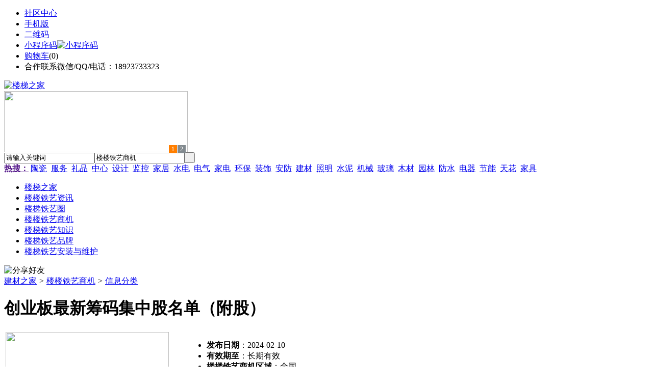

--- FILE ---
content_type: text/html;charset=UTF-8
request_url: https://lr67.com/info/show-127219.html
body_size: 7526
content:
<!doctype html>
<html>
<head>
<meta charset="UTF-8"/>
<title>创业板最新筹码集中股名单（附股）_信息分类_楼楼铁艺商机_楼梯之家</title>
<meta name="keywords" content="创业板最新筹码集中股名单（附股）,信息分类全国"/>
<meta name="description" content="证券时报数据宝统计显示，252只创业板股公布了1月31日股东户数，与上期（1月20日）比，股东户数下降的有151只，其中股东户数降幅超一成的有7只。股东户数环比增长的有39只。股东户数降幅最多的是港通医疗，截至1月31"/>
<meta http-equiv="mobile-agent" content="format=html5;url=https://m.lr67.com/info/show-127219.html">
<meta name="generator" content="BoYi"/>
<link rel="shortcut icon" type="image/x-icon" href="https://lr67.com/favicon.ico"/>
<link rel="bookmark" type="image/x-icon" href="https://lr67.com/favicon.ico"/>
<link rel="archives" title="楼梯之家" href="https://lr67.com/archiver/"/>
<link rel="stylesheet" type="text/css" href="https://lr67.com/skin/boyi/style.css"/>
<link rel="stylesheet" type="text/css" href="https://lr67.com/skin/boyi/boyi.css"/>
<link rel="stylesheet" type="text/css" href="https://lr67.com/skin/boyi/info.css"/>
<!--[if lte IE 6]>
<link rel="stylesheet" type="text/css" href="https://lr67.com/skin/boyi/ie6.css"/>
<![endif]-->
<script type="text/javascript">window.onerror=function(){return true;}</script><script type="text/javascript" src="https://lr67.com/lang/zh-cn/lang.js"></script>
<script type="text/javascript" src="https://lr67.com/file/script/config.js"></script>
<!--[if lte IE 9]><!-->
<script type="text/javascript" src="https://lr67.com/file/script/jquery-1.5.2.min.js"></script>
<!--<![endif]-->
<!--[if (gte IE 10)|!(IE)]><!-->
<script type="text/javascript" src="https://lr67.com/file/script/jquery-2.1.1.min.js"></script>
<!--<![endif]-->
<script type="text/javascript" src="https://lr67.com/file/script/common.js"></script>
<script type="text/javascript" src="https://lr67.com/file/script/page.js"></script>
<script type="text/javascript" src="https://lr67.com/file/script/jquery.lazyload.js"></script><script type="text/javascript">
GoMobile('https://m.lr67.com/info/show-127219.html');
var searchid = 23;
</script>
</head>
<body>
<div class="head" id="head">
<div class="head_m">
<div class="head_r" id="destoon_member"></div>
<div class="head_l">
<ul>
<li class="h_fav"><a href="https://lr67.com/mobile/bbs/" target=_blank>社区中心</a></li>
<li class="h_mobile"><a href="javascript:Dmobile();">手机版</a></li><li class="h_qrcode"><a href="javascript:Dqrcode();">二维码</a></li>              <li id="mainCon"><a class="h_mobile thumbnail" href="#">小程序码<img src="https://lr67.com/skin/boyi/image/xiao+gong.jpg" width="360" height="150" alt="小程序码" /></a></li>
<li class="h_cart"><a href="https://lr67.com/member/cart.php">购物车</a>(<span class="head_t" id="destoon_cart">0</span>)</li>              <li class="f_red">合作联系微信/QQ/电话：18923733323</li>
</ul>
</div>
</div>
</div>
<div class="m head_s" id="destoon_space"></div>
<div class="m"><div id="search_tips" style="display:none;"></div></div>
<div id="destoon_qrcode" style="display:none;"></div><div class="m">
<div id="search_module" style="display:none;" onMouseOut="Dh('search_module');" onMouseOver="Ds('search_module');">
<ul>
<li onClick="setModule('21','楼楼铁艺资讯')">楼楼铁艺资讯</li><li onClick="setModule('18','楼梯铁艺圈')">楼梯铁艺圈</li><li onClick="setModule('23','楼楼铁艺商机')">楼楼铁艺商机</li></ul>
</div>
</div>
<div class="m">
<div class="logo f_l"><a href="https://lr67.com/"><img src="https://lr67.com/skin/boyi/image/logo.png" width="280" height="110" alt="楼梯之家"/></a></div><span class="logo-r"><script type="text/javascript" src="https://lr67.com/file/script/slide.js"></script><div id="slide_a35" class="slide" style="width:360px;height:120px;">
<a href="http://www.jc68.com/" target="_blank"><img src="https://bybc.cn/ad/jc68ad.jpg" width="360" height="120" alt=""/></a>
<a href="https://www.jc68.com/" target="_blank"><img src="https://bybc.cn/ad/ad20-2.jpg" width="360" height="120" alt=""/></a>
</div>
<script type="text/javascript">new dslide('slide_a35');</script>
</span>
<form id="destoon_search" action="https://lr67.com/info/search.php" onSubmit="return Dsearch(1);">
<input type="hidden" name="moduleid" value="23" id="destoon_moduleid"/>
<input type="hidden" name="spread" value="0" id="destoon_spread"/>
<div class="head_search">
<div>
<input name="kw" id="destoon_kw" type="text" class="search_i" value="请输入关键词" onFocus="if(this.value=='请输入关键词') this.value='';" onKeyUp="STip(this.value);" autocomplete="off" x-webkit-speech speech/><input type="text" id="destoon_select" class="search_m" value="楼楼铁艺商机" readonly onFocus="this.blur();" onClick="$('#search_module').fadeIn('fast');"/><input type="submit" value=" " class="search_s"/>
</div>
</div>
<div class="head_search_kw f_l">
<a href="" onClick="Dsearch_adv();return false;"><strong>热搜：</strong></a>
<span id="destoon_word"><a href="https://lr67.com/info/search.php?kw=%E9%99%B6%E7%93%B7">陶瓷</a>&nbsp; <a href="https://lr67.com/info/search.php?kw=%E6%9C%8D%E5%8A%A1">服务</a>&nbsp; <a href="https://lr67.com/info/search.php?kw=%E7%A4%BC%E5%93%81">礼品</a>&nbsp; <a href="https://lr67.com/info/search.php?kw=%E4%B8%AD%E5%BF%83">中心</a>&nbsp; <a href="https://lr67.com/info/search.php?kw=%E8%AE%BE%E8%AE%A1">设计</a>&nbsp; <a href="https://lr67.com/info/search.php?kw=%E7%9B%91%E6%8E%A7">监控</a>&nbsp; <a href="https://lr67.com/info/search.php?kw=%E5%AE%B6%E5%B1%85">家居</a>&nbsp; <a href="https://lr67.com/info/search.php?kw=%E6%B0%B4%E7%94%B5">水电</a>&nbsp; <a href="https://lr67.com/info/search.php?kw=%E7%94%B5%E6%B0%94">电气</a>&nbsp; <a href="https://lr67.com/info/search.php?kw=%E5%AE%B6%E7%94%B5">家电</a>&nbsp; <a href="https://lr67.com/info/search.php?kw=%E7%8E%AF%E4%BF%9D">环保</a>&nbsp; <a href="https://lr67.com/info/search.php?kw=%E8%A3%85%E9%A5%B0">装饰</a>&nbsp; <a href="https://lr67.com/info/search.php?kw=%E5%AE%89%E9%98%B2">安防</a>&nbsp; <a href="https://lr67.com/info/search.php?kw=%E5%BB%BA%E6%9D%90">建材</a>&nbsp; <a href="https://lr67.com/info/search.php?kw=%E7%85%A7%E6%98%8E">照明</a>&nbsp; <a href="https://lr67.com/info/search.php?kw=%E6%B0%B4%E6%B3%A5">水泥</a>&nbsp; <a href="https://lr67.com/info/search.php?kw=%E6%9C%BA%E6%A2%B0">机械</a>&nbsp; <a href="https://lr67.com/info/search.php?kw=%E7%8E%BB%E7%92%83">玻璃</a>&nbsp; <a href="https://lr67.com/info/search.php?kw=%E6%9C%A8%E6%9D%90">木材</a>&nbsp; <a href="https://lr67.com/info/search.php?kw=%E5%9B%AD%E6%9E%97">园林</a>&nbsp; <a href="https://lr67.com/info/search.php?kw=%E9%98%B2%E6%B0%B4">防水</a>&nbsp; <a href="https://lr67.com/info/search.php?kw=%E7%94%B5%E5%99%A8">电器</a>&nbsp; <a href="https://lr67.com/info/search.php?kw=%E8%8A%82%E8%83%BD">节能</a>&nbsp; <a href="https://lr67.com/info/search.php?kw=%E5%A4%A9%E8%8A%B1">天花</a>&nbsp; <a href="https://lr67.com/info/search.php?kw=%E5%AE%B6%E5%85%B7">家具</a>&nbsp; </span></div>
</form>
  </div>
<div class="c_b"></div>
</div>
<div class="menu_out">
  <div id="nv" class="menu">
<ul class="m"><li><a href="https://lr67.com/"><span>楼梯之家</span></a></li><li><a href="https://lr67.com/news/"><span>楼楼铁艺资讯</span></a></li><li><a href="https://lr67.com/club/"><span>楼梯铁艺圈</span></a></li><li class="menuon"><a href="https://lr67.com/info/"><span>楼楼铁艺商机</span></a></li><li><a href="https://www.lr67.com/news/list-5.html"><span>楼梯铁艺知识</span></a></li><li><a href="https://www.lr67.com/news/list-6.html"><span>楼梯铁艺品牌</span></a></li><li><a href="https://www.lr67.com/news/list-7.html"><span>楼梯铁艺安装与维护</span></a></li></ul>
</div>
</div>
<div class="m b20" id="headb"></div><script type="text/javascript">var module_id= 23,item_id=127219,content_id='content',img_max_width=850;</script>
<div class="m">
<div class="nav"><div><img src="https://lr67.com/skin/boyi/image/ico-share.png" class="share" title="分享好友" onclick="Dshare(23, 127219);"/></div><a href="https://lr67.com/">建材之家</a> <i>&gt;</i> <a href="https://lr67.com/info/">楼楼铁艺商机</a> <i>&gt;</i> <a href="https://lr67.com/info/list-8.html">信息分类</a><span class="f_r"><marquee scrollamount="6" width="300px"> </marquee></span></div>
<div class="b20 bd-t"></div>
</div>
<div class="m m3">
<div class="m3l">
<h1 class="title" id="title">创业板最新筹码集中股名单（附股）</h1>
<div class="info_main">
<table width="100%">
<tr>
<td width="330" valign="top">
<div id="mid_pos"></div>
<div id="mid_div" onmouseover="SAlbum();" onmouseout="HAlbum();" onclick="PAlbum(Dd('mid_pic'));">
<img src="https://lr67.com/skin/boyi/image/nopic320.gif" width="320" height="240" id="mid_pic"/><span id="zoomer"></span>
</div>
<div class="b10"></div>
<div>
<img src="https://lr67.com/skin/boyi/image/nopic60.gif" width="60" height="60" onmouseover="if(this.src.indexOf('nopic60.gif')==-1)Album(0, 'https://lr67.com/skin/boyi/image/nopic320.gif');" class="ab_on" id="t_0"/><img src="https://lr67.com/skin/boyi/image/nopic60.gif" width="60" height="60" onmouseover="if(this.src.indexOf('nopic60.gif')==-1)Album(1, 'https://lr67.com/skin/boyi/image/nopic320.gif');" class="ab_im" id="t_1"/><img src="https://lr67.com/skin/boyi/image/nopic60.gif" width="60" height="60" onmouseover="if(this.src.indexOf('nopic60.gif')==-1)Album(2, 'https://lr67.com/skin/boyi/image/nopic320.gif');" class="ab_im" id="t_2"/></div>
<div class="b10"></div>
<div onclick="PAlbum(Dd('mid_pic'));" class="c_b t_c c_p"><img src="https://lr67.com/skin/boyi/image/ico_zoom.gif" width="16" height="16" align="absmiddle"/> 点击图片查看原图</div>
</td>
<td width="16"> </td>
<td valign="top">
<div id="big_div" style="display:none;"><img src="" id="big_pic"/></div>
<ul>
<li><strong>发布日期</strong>：2024-02-10</li>
<li><strong>有效期至</strong>：长期有效</li>
<li><strong>楼楼铁艺商机区域</strong>：全国</li>
<li><strong>浏览次数</strong>：<span id="hits">20</span></li><li><img src="https://lr67.com/skin/boyi/image/btn_message.gif" alt="留言咨询" class="c_p" onclick="Go('https://lr67.com/info/message-htm-itemid-127219.html');"/></li>
</ul>
</td>
</tr>
</table>
</div>
<div class="head-txt"><strong>详细说明</strong></div>
<div class="content" id="content">证券时报&bull;数据宝统计显示，252只创业板股公布了1月31日股东户数，与上期（1月20日）比，股东户数下降的有151只，其中股东户数降幅超一成的有7只。股东户数环比增长的有39只。股东户数降幅最多的是港通医疗，截至1月31日最新股东户数为10620户，较1月20日下降26.05%，筹码集中以来该股累计下跌28.94%，累计换手率为105.46%，其间主力资金净流入287.98万元。其次是亚华电子，截至1月31日最新股东户数为15883户，较1月20日下降25.40%，筹码集中以来该股累计下跌38.71%，累计换手率为495.32%。新瀚新材最新股东户数14400户，环比下降20.88%，筹码集中以来股价下跌27.63%，累计换手率为168.27%。</div>
                <div class="np">
                <ul>
                <li><strong>下一篇：</strong><a href="https://lr67.com/info/show-127220.html" title="江西多地出现浓雾 超300个收费站关闭">江西多地出现浓雾 超300个收费站关闭</a>
                <span class="f_r"><strong>上一篇：</strong><a href="https://lr67.com/info/show-127218.html" title="北向资金增仓榜：256股持股量环比增加超50%">北向资金增仓榜：256股持股量环比增加超50%</a>
</span></li>
                </ul>
                </div>
    <div class="b20"></div>
<div class="head-txt"><strong>该企业最新楼楼铁艺商机</strong></div>
<div class="related"><table width="100%">
<tr><td width="50%"><a href="https://lr67.com/info/show-130371.html" title="圣湘生物：2024年净利润2.59亿元 同比下降28.78%">&#8226; 圣湘生物：2024年净利润2.59亿元 同比下降28.78</a></td>
<td width="50%"><a href="https://lr67.com/info/show-130369.html" title="全国首家外商独资三级综合医院今日开诊">&#8226; 全国首家外商独资三级综合医院今日开诊</a></td>
</tr><tr><td width="50%"><a href="https://lr67.com/info/show-130364.html" title="早谋划、快行动 2025年地方楼市开新局">&#8226; 早谋划、快行动 2025年地方楼市开新局</a></td>
<td width="50%"><a href="https://lr67.com/info/show-130358.html" title="瑞尔特业绩快报：2024年净利润1.88亿元，同比下降13.81%">&#8226; 瑞尔特业绩快报：2024年净利润1.88亿元，同比下</a></td>
</tr><tr><td width="50%"><a href="https://lr67.com/info/show-130352.html" title="广发证券：判断2025年饲料需求触底回升 饲料行业开启周期上行">&#8226; 广发证券：判断2025年饲料需求触底回升 饲料行</a></td>
<td width="50%"><a href="https://lr67.com/info/show-130348.html" title="中信建投：DeepSeek持续催化，AI落地加速">&#8226; 中信建投：DeepSeek持续催化，AI落地加速</a></td>
</tr><tr><td width="50%"><a href="https://lr67.com/info/show-130339.html" title="两部门：加强拖欠农民工工资失信联合惩戒对象名单管理">&#8226; 两部门：加强拖欠农民工工资失信联合惩戒对象名</a></td>
<td width="50%"><a href="https://lr67.com/info/show-130335.html" title="四川省政府工作报告：深化国资国企改革">&#8226; 四川省政府工作报告：深化国资国企改革</a></td>
</tr><tr><td width="50%"><a href="https://lr67.com/info/show-130334.html" title="国家统计局局长康义：预期未来半年新建商品住宅价格保持稳定或者上涨的受访者占比提升">&#8226; 国家统计局局长康义：预期未来半年新建商品住宅</a></td>
<td width="50%"><a href="https://lr67.com/info/show-130333.html" title="今年将开展第11批国家药品集采和第6批耗材集采">&#8226; 今年将开展第11批国家药品集采和第6批耗材集采</a></td>
</tr></table>
</div>
     <div class="b10">&nbsp;</div>             
     <div class="head-txt"><span><a href="" target=_bank>更多<i>&gt;</i></a></span><strong>最新产品信息：</strong></div>
      <div class="im-b-news im-r-news">
</div>
      
</div>
<div class="m3r">
<div class="contact_head">联系方式</div>
<div class="contact_body" id="contact"><br/>
<div class="px14 t_c">
<table cellpadding="5" cellspacing="5" width="100%">
<tr>
<td class="f_b">
<div style="padding:6px;border:#FFC600 1px solid;background:#FFFEBF;">
您还没有登录，请登录后查看详情
</div>
</td>
</tr>
<tr>
<td><input type="button" value="立即登录" class="btn-blue" onclick="Go('https://lr67.com/member/login.php');"/></td>
</tr>
<tr>
<td><input type="button" value="免费注册" class="btn-green" onclick="Go('https://lr67.com/member/register.php');"/></td>
</tr>
</table>
</div>
<br/>
</div>
<div class="b20"></div>
<div class="head-sub"><strong>推荐资讯</strong></div>
        <div class="list-rank"><ul>
<li><a href="https://lr67.com/news/show-39749.html" target="_blank" title="广州明慧科研级荧光显微镜应用于沥青荧光检测">广州明慧科研级荧光显微镜应用于沥青荧光检测</a></li>
<li><a href="https://lr67.com/news/show-39748.html" target="_blank" title="新型高效重型细碎机该如何选择合适的生产厂家">新型高效重型细碎机该如何选择合适的生产厂家</a></li>
<li><a href="https://lr67.com/news/show-39745.html" target="_blank" title="美阁门窗荣获铝门窗 “创新性品牌”引领门窗行业创新升级">美阁门窗荣获铝门窗 “创新性品牌”引领门窗行业创新升级</a></li>
<li><a href="https://lr67.com/news/show-39741.html" target="_blank" title="青岛办公家具专业设备德国原装的威力Unicontrol6">青岛办公家具专业设备德国原装的威力Unicontrol6</a></li>
<li><a href="https://lr67.com/news/show-39740.html" target="_blank" title="闪光对焊机之液压系统介绍—苏州安嘉">闪光对焊机之液压系统介绍—苏州安嘉</a></li>
<li><a href="https://lr67.com/news/show-39739.html" target="_blank" title="专业运动木地板施工厂家 运动木地板安装流程">专业运动木地板施工厂家 运动木地板安装流程</a></li>
<li><a href="https://lr67.com/news/show-39738.html" target="_blank" title="储能焊机具备哪些优质的性能—苏州安嘉">储能焊机具备哪些优质的性能—苏州安嘉</a></li>
<li><a href="https://lr67.com/news/show-39736.html" target="_blank" title="耐可视携金相显微镜参加第20届中国国际光电装备博览会（深圳）">耐可视携金相显微镜参加第20届中国国际光电装备博览会（深圳）</a></li>
<li><a href="https://lr67.com/news/show-39734.html" target="_blank" title="高大上！智能公交候车亭亮相嘉兴！">高大上！智能公交候车亭亮相嘉兴！</a></li>
<li><a href="https://lr67.com/news/show-39732.html" target="_blank" title="怎么挑选工程无线监控专用远距离无线网桥？">怎么挑选工程无线监控专用远距离无线网桥？</a></li>
</ul>
</div>
<div class="b20"></div>
<div class="head-sub"><strong>楼梯铁艺圈</strong></div>
        <div class="list-rank"><ul>
<li><a href="https://lr67.com/club/show-510.html" target="_blank" title="谢悦增：渠道分析定位，满足不同消费者的需求">谢悦增：渠道分析定位，满足不同消费者的需求</a></li>
<li><a href="https://lr67.com/club/show-509.html" target="_blank" title="梁德云：未来是留给有准备的人，不是特定的某一个人群">梁德云：未来是留给有准备的人，不是特定的某一个人群</a></li>
<li><a href="https://lr67.com/club/show-508.html" target="_blank" title="陈贤伟：精装修渠道不一定各个企业都能做">陈贤伟：精装修渠道不一定各个企业都能做</a></li>
<li><a href="https://lr67.com/club/show-503.html" target="_blank" title="Tokensoft CEO：B1回购早期投资者股票的原因是因为破坏了合规性">Tokensoft CEO：B1回购早期投资者股票的原因是因为破坏了合规性</a></li>
<li><a href="https://lr67.com/club/show-500.html" target="_blank" title="俄罗斯加密挖矿公司CryptoUniverse计划于年中在西伯利亚开设工厂">俄罗斯加密挖矿公司CryptoUniverse计划于年中在西伯利亚开设工厂</a></li>
<li><a href="https://lr67.com/club/show-499.html" target="_blank" title="查永根：消费者需求的仅仅是一片瓷砖？">查永根：消费者需求的仅仅是一片瓷砖？</a></li>
<li><a href="https://lr67.com/club/show-498.html" target="_blank" title="陈方晓：瓷砖行业如何应对精装时代？">陈方晓：瓷砖行业如何应对精装时代？</a></li>
<li><a href="https://lr67.com/club/show-497.html" target="_blank" title="张念超：对厂商来说，目前的重要工作是新合作机制的再造">张念超：对厂商来说，目前的重要工作是新合作机制的再造</a></li>
<li><a href="https://lr67.com/club/show-496.html" target="_blank" title="陈贤伟：行业发展新周期，该备好“棉袄”了">陈贤伟：行业发展新周期，该备好“棉袄”了</a></li>
<li><a href="https://lr67.com/club/show-495.html" target="_blank" title="陈方根：渠道的集中化，必然带来品牌的集中化">陈方根：渠道的集中化，必然带来品牌的集中化</a></li>
</ul>
</div>
<div class="b20"></div>
<div class="head-sub"><strong>楼楼铁艺商机</strong></div>  
        <div class="list-rank"><ul>
<li><a href="https://lr67.com/info/show-130377.html" target="_blank" title="2月央行开展了14000亿元买断式逆回购操作">2月央行开展了14000亿元买断式逆回购操作</a></li>
<li><a href="https://lr67.com/info/show-130376.html" target="_blank" title="金石资源：子公司金昌矿业3月1日起逐步恢复生产">金石资源：子公司金昌矿业3月1日起逐步恢复生产</a></li>
<li><a href="https://lr67.com/info/show-130375.html" target="_blank" title="一品红接入DeepSeek 为产销研提供有力支撑">一品红接入DeepSeek 为产销研提供有力支撑</a></li>
<li><a href="https://lr67.com/info/show-130374.html" target="_blank" title="昆药集团：天麻素注射液获批临床试验">昆药集团：天麻素注射液获批临床试验</a></li>
<li><a href="https://lr67.com/info/show-130373.html" target="_blank" title="中老500千伏联网工程老挝段启动建设">中老500千伏联网工程老挝段启动建设</a></li>
<li><a href="https://lr67.com/info/show-130372.html" target="_blank" title="利元亨：拟3000万元至4000万元回购公司股份">利元亨：拟3000万元至4000万元回购公司股份</a></li>
<li><a href="https://lr67.com/info/show-130371.html" target="_blank" title="圣湘生物：2024年净利润2.59亿元 同比下降28.78%">圣湘生物：2024年净利润2.59亿元 同比下降28.78%</a></li>
<li><a href="https://lr67.com/info/show-130370.html" target="_blank" title="振华风光：2024年净利润3.23亿元 同比下降47.18%">振华风光：2024年净利润3.23亿元 同比下降47.18%</a></li>
<li><a href="https://lr67.com/info/show-130369.html" target="_blank" title="全国首家外商独资三级综合医院今日开诊">全国首家外商独资三级综合医院今日开诊</a></li>
<li><a href="https://lr67.com/info/show-130368.html" target="_blank" title="伟星新材：2024年净利润9.55亿元 同比下降33.36%">伟星新材：2024年净利润9.55亿元 同比下降33.36%</a></li>
</ul>
</div>
</div>
<div class="c_b"></div>
</div>
<script type="text/javascript" src="https://lr67.com/file/script/album.js"></script>
<script type="text/javascript" src="https://lr67.com/file/script/content.js"></script><div class="m b20"></div>
<div class="m ad"></div>
<div class="b20 c_b"></div>
<div class="foot" style="overflow: hidden; white-space: nowrap; text-overflow:ellipsis;">
<a href="https://stt9.com/" target="_blank">双碳之家</a> | 
<a href="https://cg61.com/" target="_blank">橱柜之家</a> | 
<a href="https://bu85.com/" target="_blank">布艺之家</a> | 
<a href="https://wi89.com/" target="_blank">卫浴之都</a> | 
<a href="https://jct7.com/" target="_blank">建材头条</a> | 
<a href="https://ju08.com/" target="_blank">灯具之家</a> | 
<a href="https://dq02.com/" target="_blank">电气之家</a> | 
<a href="https://tc33.cn/" target="_blank">瓷砖之家</a> | 
<a href="https://bybc.cn/" target="_blank">博一建材</a> | 
<a href="https://fw29.cn/" target="_blank">全景头条</a> | 
  
<a href="https://y-8.cn/" target="_blank">老姚之家</a> | 
<a href="https://h-7.cn/" target="_blank">灯饰之家</a> | 
<a href="https://dq27.cn/" target="_blank">电气之家</a> | 
<a href="https://qjtt.cn/" target="_blank">全景头条</a> | 
<a href="https://zm755.com/" target="_blank">照明之家</a> | 
<a href="https://fs755.com/" target="_blank">防水之家</a> | 
<a href="https://fd755.com/" target="_blank">防盗之家</a> | 
<a href="https://qkl07.com/" target="_blank">区快洞察</a> | 
<a href="https://fd755.com/" target="_blank">防盗之家</a> | 
<a href="https://qkl07.com/" target="_blank">区快洞察</a> | 
<a href="https://sz.jc68.com/" target="_blank">深圳建材</a> | 
<a href="https://jieyang.jc68.com/" target="_blank">揭阳建材</a> | 
<a href="https://hk.jc68.com/" target="_blank">香港建材</a> | 
<a href="https://fs.jc68.com/" target="_blank">佛山建材</a> | 
<a href="https://gz.jc68.com/" target="_blank">广州建材</a> | 
<a href="https://dg.jc68.com/" target="_blank">东莞建材</a> | 
<a href="https://huizhou.jc68.com/" target="_blank">惠州建材</a> | 
<a href="https://chaozhou.jc68.com/" target="_blank">潮州建材</a> | 
<a href="https://shantou.jc68.com/" target="_blank">汕头建材</a> | 
<a href="https://zhuhai.jc68.com/" target="_blank">珠海建材</a> | 
<a href="https://jiangmen.jc68.com/" target="_blank">江门建材</a> | 
<a href="https://shaoguan.jc68.com/" target="_blank">韶关建材</a> | 
<a href="https://zhanjiang.jc68.com/" target="_blank">湛江建材</a> | 
<a href="https://maoming.jc68.com/" target="_blank">茂名建材</a> | 
<a href="https://zhaoqing.jc68.com/" target="_blank">肇庆建材</a> | 
<a href="https://meizhou.jc68.com/" target="_blank">梅州建材</a> | 
<a href="https://shanmei.jc68.com/" target="_blank">汕尾建材</a> | 
<a href="https://heyuan.jc68.com/" target="_blank">河源建材</a> | 
<a href="https://yangjiang.jc68.com/" target="_blank">阳江建材</a> | 
<a href="https://qingyuan.jc68.com/" target="_blank">清远建材</a> | 
<a href="https://zhongshan.jc68.com/" target="_blank">中山建材</a> | 
<a href="https://yunfu.jc68.com/" target="_blank">云浮建材</a> |  
<br/>
<a href="https://www.jc68.com/" target="_blank">建材</a> | 
<a href="https://720.jc68.com/" target="_blank">720全景</a> | 
<a href="https://my.jc68.com/" target="_blank">企业之家</a> | 
<a href="https://m.lr67.com/bbs" target="_blank">移动社区</a> | 
<a href="https://lr67.com/about/index.html">关于我们</a> &nbsp;|&nbsp; 
<a href="https://lr67.com/about/contact.html">联系方式</a> &nbsp;|&nbsp; 
<a href="https://lr67.com/about/agreement.html">使用协议</a> &nbsp;|&nbsp; 
<a href="https://lr67.com/about/copyright.html">版权隐私</a> &nbsp;|&nbsp; 
<a href="https://lr67.com/sitemap/">网站地图</a> | 
<a href="https://lr67.com/spread/">排名推广</a> | 
<a href="https://lr67.com/ad/" rel="nofollow">广告服务</a> | <a href="https://lr67.com/gift/" rel="nofollow">积分换礼</a> | <a href="https://lr67.com/feed/">RSS订阅</a> |     <a href="https://lr67.com/sitemaps.xml">sitemap</a> | 
    <a href="https://www.miibeian.gov.cn" target="_blank" rel="nofollow">粤ICP备14017808号</a> 
<br/> (c)2015-2018 Bybc.cn SYSTEM All Rights Reserved   <br/> Powered by <a href="https://lr67.com/"><span>楼梯之家</span></a>
</div>
<style type="text/css">
.navontop{position:fixed;top:30px;margin-left:auto;margin-right:auto;width:100%;z-index:3;background:#00688B;}</style>
<script type="text/javascript">
jQuery(document).ready(function(){
    var navtop=jQuery("#nv").offset().top;
    jQuery(window).scroll(function(){
        var temp=jQuery(this).scrollTop();
        if(temp>navtop)
            jQuery("#nv").addClass("navontop");
        else
            jQuery("#nv").removeClass("navontop");
    });
});</script>
<div class="back2top"><a href="javascript:void(0);" title="返回顶部">&nbsp;</a></div>
<script type="text/javascript">
$(function(){$("img").lazyload();});</script>
<script>
(function(){
var src = "https://jspassport.ssl.qhimg.com/11.0.1.js?d182b3f28525f2db83acfaaf6e696dba";
document.write('<script src="' + src + '" id="sozz"><\/script>');
})();
</script>
</body>
</html>